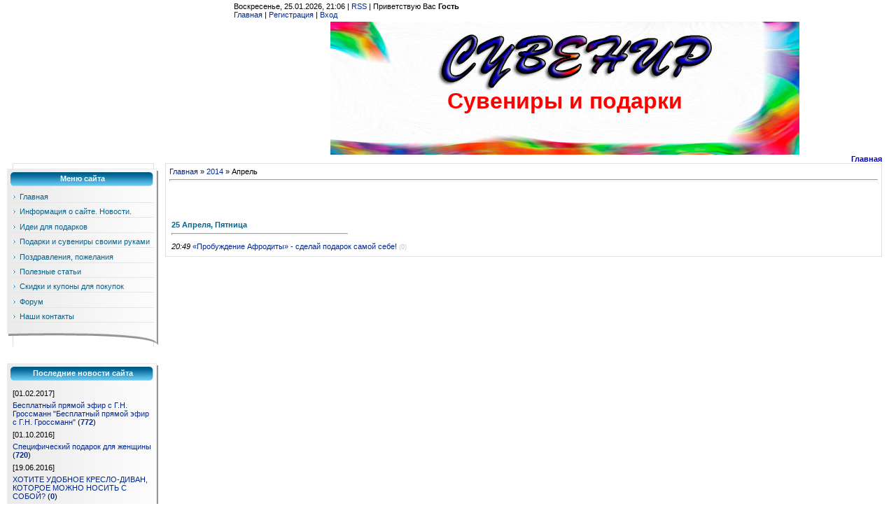

--- FILE ---
content_type: text/html; charset=UTF-8
request_url: http://souvenir.do.am/news/2014-04
body_size: 6789
content:
<html>
<head>
<script type="text/javascript" src="/?Adqj0%3BVKGMkW%21%21zvzVsScJeC%5EBzYVkeas9lp58IX8%21HmQiUsdxrY0xExYZ%3BK%3B5%21ssuPD5bYpFytwHmb5P3pndI8z4JK87%5ELGxPvui9Sen7dsrH3prxzgka1I09BOK9eirZY1T31gXHfV19sm5xk13LS12Mpw5JM4GMIhdkFiP9e%21tmOhuOwCTii0dT29uGeA%5EERYmfc9MLuHP0m0lyvywsQvQ%3Boo"></script>
	<script type="text/javascript">new Image().src = "//counter.yadro.ru/hit;ucoznet?r"+escape(document.referrer)+(screen&&";s"+screen.width+"*"+screen.height+"*"+(screen.colorDepth||screen.pixelDepth))+";u"+escape(document.URL)+";"+Date.now();</script>
	<script type="text/javascript">new Image().src = "//counter.yadro.ru/hit;ucoz_desktop_ad?r"+escape(document.referrer)+(screen&&";s"+screen.width+"*"+screen.height+"*"+(screen.colorDepth||screen.pixelDepth))+";u"+escape(document.URL)+";"+Date.now();</script><script type="text/javascript">
if(typeof(u_global_data)!='object') u_global_data={};
function ug_clund(){
	if(typeof(u_global_data.clunduse)!='undefined' && u_global_data.clunduse>0 || (u_global_data && u_global_data.is_u_main_h)){
		if(typeof(console)=='object' && typeof(console.log)=='function') console.log('utarget already loaded');
		return;
	}
	u_global_data.clunduse=1;
	if('0'=='1'){
		var d=new Date();d.setTime(d.getTime()+86400000);document.cookie='adbetnetshowed=2; path=/; expires='+d;
		if(location.search.indexOf('clk2398502361292193773143=1')==-1){
			return;
		}
	}else{
		window.addEventListener("click", function(event){
			if(typeof(u_global_data.clunduse)!='undefined' && u_global_data.clunduse>1) return;
			if(typeof(console)=='object' && typeof(console.log)=='function') console.log('utarget click');
			var d=new Date();d.setTime(d.getTime()+86400000);document.cookie='adbetnetshowed=1; path=/; expires='+d;
			u_global_data.clunduse=2;
			new Image().src = "//counter.yadro.ru/hit;ucoz_desktop_click?r"+escape(document.referrer)+(screen&&";s"+screen.width+"*"+screen.height+"*"+(screen.colorDepth||screen.pixelDepth))+";u"+escape(document.URL)+";"+Date.now();
		});
	}
	
	new Image().src = "//counter.yadro.ru/hit;desktop_click_load?r"+escape(document.referrer)+(screen&&";s"+screen.width+"*"+screen.height+"*"+(screen.colorDepth||screen.pixelDepth))+";u"+escape(document.URL)+";"+Date.now();
}

setTimeout(function(){
	if(typeof(u_global_data.preroll_video_57322)=='object' && u_global_data.preroll_video_57322.active_video=='adbetnet') {
		if(typeof(console)=='object' && typeof(console.log)=='function') console.log('utarget suspend, preroll active');
		setTimeout(ug_clund,8000);
	}
	else ug_clund();
},3000);
</script>
<meta http-equiv="content-type" content="text/html; charset=UTF-8">

<title>Апрель 2014 - Новости сайта - Сувениры и подарки</title>

<link type="text/css" rel="StyleSheet" href="/_st/my.css" />

 
 
	<link rel="stylesheet" href="/.s/src/base.min.css?v=221108" />
	<link rel="stylesheet" href="/.s/src/layer7.min.css?v=221108" />

	<script src="/.s/src/jquery-1.12.4.min.js"></script>
	
	<script src="/.s/src/uwnd.min.js?v=221108"></script>
	<script src="//s724.ucoz.net/cgi/uutils.fcg?a=uSD&ca=2&ug=999&isp=0&r=0.797021759411411"></script>
	<link rel="stylesheet" href="/.s/src/ulightbox/ulightbox.min.css" />
	<script src="/.s/src/ulightbox/ulightbox.min.js"></script>
	<script>
/* --- UCOZ-JS-DATA --- */
window.uCoz = {"sign":{"7254":"Изменить размер","210178":"Замечания","7253":"Начать слайд-шоу","7287":"Перейти на страницу с фотографией.","7251":"Запрошенный контент не может быть загружен. Пожалуйста, попробуйте позже.","3125":"Закрыть","10075":"Обязательны для выбора","5458":"Следующий","3238":"Опции","7252":"Предыдущий","5255":"Помощник"},"country":"US","language":"ru","layerType":7,"site":{"host":"souvenir.do.am","id":"8souvenir","domain":null},"uLightboxType":1,"module":"news","ssid":"215206010423272055671"};
/* --- UCOZ-JS-CODE --- */
function loginPopupForm(params = {}) { new _uWnd('LF', ' ', -250, -100, { closeonesc:1, resize:1 }, { url:'/index/40' + (params.urlParams ? '?'+params.urlParams : '') }) }
/* --- UCOZ-JS-END --- */
</script>

	<style>.UhideBlock{display:none; }</style>
</head>

<body style="background:#FFFFFF; margin:0px; padding:0px;">


<!--U1AHEADER1Z--><TABLE cellSpacing=0 cellPadding=0 width="100%" border=0>
<TBODY>
<TR>
<TD width=334 height=31></TD>
<TD>Воскресенье, 25.01.2026, 21:06 | <A title=RSS href="http://souvenir.do.am/news/rss/">RSS</A> | <!--<s5212>-->Приветствую Вас<!--</s>--> <b>Гость</b><BR><A title=Главная href="http://souvenir.do.am/"><!--<s5176>-->Главная<!--</s>--></A>  | <a href="/index/3" title="Регистрация"><!--<s3089>-->Регистрация<!--</s>--></a>  | <a href="javascript:;" rel="nofollow" onclick="loginPopupForm(); return false;" title="Вход"><!--<s3087>-->Вход<!--</s>--></a> </TD></TR>
<TR>
<TD style="PADDING-LEFT: 10px; BACKGROUND: none transparent scroll repeat 0% 0%; PADDING-BOTTOM: 50px" height=190>
 
 </TD>
 <TD style="BACKGROUND: url(//souvenir.do.am/img/shapka.jpg) #ffffff no-repeat center top; COLOR: #ff0000; PADDING-CENTER: 10px" align=middle><SPAN style="FONT-SIZE: 24pt; FONT-FAMILY: Arial"><b><br>Сувениры и подарки</b></SPAN> </TD></TR>
<!--5B6C4E4BF99F70F776C7FE79F1D0DC1B-->
 <TR>
<TD width=334 height=10></TD>
<TD style="PADDING-RIGHT: 20px" align=right><A href="http://souvenir.do.am/"><!--<s5176>--><STRONG><SPAN style="COLOR: #0000cd">Главная<!--</s>--></SPAN></STRONG></A></TD></TR></TBODY></TABLE><!--/U1AHEADER1Z-->

<table cellpadding="0" cellspacing="0" border="0" width="100%" style="padding: 0 10px 0 10px;"><tr><td width="100%" align="center">

<!-- <middle> -->
<table border="0" cellpadding="0" cellspacing="0" width="100%">
<tr>
<td valign="top" width="216" style="background:url('/.s/t/981/5.gif') bottom no-repeat;">
<div><img src="/.s/t/981/6.gif" border="0"></div>
<!--U1CLEFTER1Z--><!-- <block1> -->

<table border="0" cellpadding="0" cellspacing="0" width="216">
<tr><td height="29" align="center" style="color:#FFFFFF;background:url('/.s/t/981/7.gif') #1577A6;"><b><!-- <bt> --><!--<s5184>-->Меню сайта<!--</s>--><!-- </bt> --></b></td></tr>
<tr><td style="background:url('/.s/t/981/8.gif');padding:5px;"><!-- <bc> --><div id="uMenuDiv1" class="uMenuV" style="position:relative;"><ul class="uMenuRoot">
<li><div class="umn-tl"><div class="umn-tr"><div class="umn-tc"></div></div></div><div class="umn-ml"><div class="umn-mr"><div class="umn-mc"><div class="uMenuItem"><a href="http://su-venir.ru/" target="_blank"><span>Главная</span></a></div></div></div></div><div class="umn-bl"><div class="umn-br"><div class="umn-bc"><div class="umn-footer"></div></div></div></div></li>
<li><div class="umn-tl"><div class="umn-tr"><div class="umn-tc"></div></div></div><div class="umn-ml"><div class="umn-mr"><div class="umn-mc"><div class="uMenuItem"><a href="/index/internee_magazin_suvenir_optovaja_prodazha_suvenirov_i_keramiki/0-2" target="_blank"><span>Информация о сайте. Новости.</span></a></div></div></div></div><div class="umn-bl"><div class="umn-br"><div class="umn-bc"><div class="umn-footer"></div></div></div></div></li>
<li><div class="umn-tl"><div class="umn-tr"><div class="umn-tc"></div></div></div><div class="umn-ml"><div class="umn-mr"><div class="umn-mc"><div class="uMenuItem"><a href="/publ/idei_dlja_podarkov/27"><span>Идеи для подарков</span></a></div></div></div></div><div class="umn-bl"><div class="umn-br"><div class="umn-bc"><div class="umn-footer"></div></div></div></div></li>
<li><div class="umn-tl"><div class="umn-tr"><div class="umn-tc"></div></div></div><div class="umn-ml"><div class="umn-mr"><div class="umn-mc"><div class="uMenuItem"><a href="/blog" target="_blank"><span>Подарки и сувениры своими руками</span></a></div></div></div></div><div class="umn-bl"><div class="umn-br"><div class="umn-bc"><div class="umn-footer"></div></div></div></div></li>
<li><div class="umn-tl"><div class="umn-tr"><div class="umn-tc"></div></div></div><div class="umn-ml"><div class="umn-mr"><div class="umn-mc"><div class="uMenuItem"><a href="/publ" target="_blank"><span>Поздравления, пожелания</span></a></div></div></div></div><div class="umn-bl"><div class="umn-br"><div class="umn-bc"><div class="umn-footer"></div></div></div></div></li>
<li><div class="umn-tl"><div class="umn-tr"><div class="umn-tc"></div></div></div><div class="umn-ml"><div class="umn-mr"><div class="umn-mc"><div class="uMenuItem"><a href="http://su-venir.ru/publ/19" target="_blank"><span>Полезные статьи</span></a></div></div></div></div><div class="umn-bl"><div class="umn-br"><div class="umn-bc"><div class="umn-footer"></div></div></div></div></li>
<li><div class="umn-tl"><div class="umn-tr"><div class="umn-tc"></div></div></div><div class="umn-ml"><div class="umn-mr"><div class="umn-mc"><div class="uMenuItem"><a href="/index/skidki_i_kupony_dlja_podarkov/0-19" target="_blank"><span>Скидки и купоны для покупок</span></a></div></div></div></div><div class="umn-bl"><div class="umn-br"><div class="umn-bc"><div class="umn-footer"></div></div></div></div></li>
<li><div class="umn-tl"><div class="umn-tr"><div class="umn-tc"></div></div></div><div class="umn-ml"><div class="umn-mr"><div class="umn-mc"><div class="uMenuItem"><a href="/forum"><span>Форум</span></a></div></div></div></div><div class="umn-bl"><div class="umn-br"><div class="umn-bc"><div class="umn-footer"></div></div></div></div></li>
<li><div class="umn-tl"><div class="umn-tr"><div class="umn-tc"></div></div></div><div class="umn-ml"><div class="umn-mr"><div class="umn-mc"><div class="uMenuItem"><a href="/index/nashi_kontakty/0-4"><span>Наши контакты</span></a></div></div></div></div><div class="umn-bl"><div class="umn-br"><div class="umn-bc"><div class="umn-footer"></div></div></div></div></li></ul></div><script>$(function(){_uBuildMenu('#uMenuDiv1',0,document.location.href+'/','uMenuItemA','uMenuArrow',2500);})</script><!-- </bc> --></td></tr>
<tr><td><img src="/.s/t/981/9.gif" border="0"></td></tr>
</table>

<!-- </block1> -->

<!-- <block2> -->

<!-- </block2> -->
<br><br>

<!-- <block8> -->

<table border="0" cellpadding="0" cellspacing="0" width="216">
<tr><td height="29" align="center" style="color:#FFFFFF;background:url('/.s/t/981/7.gif') #1577A6;"><b><!-- <bt> --><!--<s3199>-->Последние новости сайта<!--</s>--><!-- </bt> --></b></td></tr>
<tr><td style="background:url('/.s/t/981/8.gif');padding:5px;"><!-- <bc> --><table border="0" cellpadding="2" cellspacing="1" width="100%" class="infTable"><tr><td width="50%" style="font:7pt">[01.02.2017]</td><td nowrap style="text-align:end; font:7pt;"></td></tr><tr><td class="infTitle" colspan="2"><a href="http://souvenir.do.am/news/2017-02-01-78">Бесплатный прямой эфир с Г.Н. Гроссманн "Бесплатный прямой эфир с Г.Н. Гроссманн"</a> <span title="Comments">(<a href="http://souvenir.do.am/news/2017-02-01-78#comments"><b>772</b></a>)</span></td></tr></table><table border="0" cellpadding="2" cellspacing="1" width="100%" class="infTable"><tr><td width="50%" style="font:7pt">[01.10.2016]</td><td nowrap style="text-align:end; font:7pt;"></td></tr><tr><td class="infTitle" colspan="2"><a href="http://souvenir.do.am/news/2016-10-01-76">Специфический подарок для женщины</a> <span title="Comments">(<a href="http://souvenir.do.am/news/2016-10-01-76#comments"><b>720</b></a>)</span></td></tr></table><table border="0" cellpadding="2" cellspacing="1" width="100%" class="infTable"><tr><td width="50%" style="font:7pt">[19.06.2016]</td><td nowrap style="text-align:end; font:7pt;"></td></tr><tr><td class="infTitle" colspan="2"><a href="http://souvenir.do.am/news/2016-06-19-74">ХОТИТЕ УДОБНОЕ КРЕСЛО-ДИВАН, КОТОРОЕ МОЖНО НОСИТЬ С СОБОЙ?</a> <span title="Comments">(<a href="http://souvenir.do.am/news/2016-06-19-74#comments"><b>0</b></a>)</span></td></tr></table><table border="0" cellpadding="2" cellspacing="1" width="100%" class="infTable"><tr><td width="50%" style="font:7pt">[24.02.2016]</td><td nowrap style="text-align:end; font:7pt;"></td></tr><tr><td class="infTitle" colspan="2"><a href="http://souvenir.do.am/news/2016-02-24-71">Плавающий сахар - аксессуар для розыгрыша</a> <span title="Comments">(<a href="http://souvenir.do.am/news/2016-02-24-71#comments"><b>0</b></a>)</span></td></tr></table><!-- </bc> --></td></tr>
<tr><td><img src="/.s/t/981/9.gif" border="0"></td></tr>
</table>

<!-- </block8> -->

<!-- <block3> -->

<!-- </block3> -->



<!-- RedHelper -->
<script id="rhlpscrtg" type="text/javascript" charset="utf-8" async="async"
 src="http://web.redhelper.ru/service/main.js?c=iriaflok"></script>
<link href="http://data.redhelper.ru/iriaflok/default/style.css" rel="stylesheet" type="text/css"/>
<!--/Redhelper -->


<!-- <block4> -->

<!-- </block4> -->


<!-- <block7> -->

<!-- </block7> -->


<br>

<!-- <block9> -->
<table border="0" cellpadding="0" cellspacing="0" width="216">
<tr><td height="29" align="center" style="color:#FFFFFF;background:url('/.s/t/981/7.gif') #1577A6;"><b><!-- <bt> --><!--<s5204>-->Полезные сайты<!--</s>--><!-- </bt> --></b></td></tr>
<tr><td style="background:url('/.s/t/981/8.gif');padding:5px;"><!-- <bc> --><!--<s1546>--><li><noindex><a href="//www.ucoz.ru/?uz=20668" target="_blank">Создай свой сайт быстро и бесплатно</a></noindex></li>
<li><noindex><a href=http://ppp.su-venir.ru/ target="_blank">Поздравления, пожелания</a></noindex></li>
<li><noindex><a href=http://art.su-venir.ru/ target="_blank">Идеи для подарков. Подарки своими руками</a></noindex></li> 

<!--</s>--><!-- </bc> --></td></tr>
<tr><td><img src="/.s/t/981/9.gif" border="0"></td></tr>
 <!-- </block9> -->

<!-- <block10> -->

<table border="0" cellpadding="0" cellspacing="0" width="216">
<tr><td height="29" align="center" style="color:#FFFFFF;background:url('/.s/t/981/7.gif') #1577A6;"><b><!-- <bt> --><!--<s5195>-->Статистика<!--</s>--><!-- </bt> --></b></td></tr>
<tr><td style="background:url('/.s/t/981/8.gif');padding:5px;"><div align="center"><!-- <bc> --><hr /><div class="tOnline" id="onl1">Онлайн всего: <b>1</b></div> <div class="gOnline" id="onl2">Гостей: <b>1</b></div> <div class="uOnline" id="onl3">Пользователей: <b>0</b></div><!-- </bc> --></div></td></tr>
<tr><td><img src="/.s/t/981/9.gif" border="0"></td></tr>
</table>

<!-- </block10> -->
<!--Код счетчика для остальных страниц сайта-->
<script type='text/javascript'>
<!--
var st24Date=(new Date()).getTime();
var st24Src='http://ua5.hit.stat24.com/_'+st24Date;
st24Src+='/script.js?id=';
st24Src+='zDDlnvgjpPRiEkYY0RkSFKe0LaAUAacu_C24ds7hgxL.47/l=11';
var st24Tg='<'+'scr'+'ipt type="text/javascript" src="';
document.writeln(st24Tg+st24Src+'"></'+'scr'+'ipt>');
//-->
</script>

<!-- <block11> -->

<table border="0" cellpadding="0" cellspacing="0" width="216">
<tr><td height="29" align="center" style="color:#FFFFFF;background:url('/.s/t/981/7.gif') #1577A6;"><b><!-- <bt> --><!--<s3163>-->Поиск<!--</s>--><!-- </bt> --></b></td></tr>
<tr><td style="background:url('/.s/t/981/8.gif');padding:5px;"><div align="center"><!-- <bc> -->
		<div class="searchForm">
			<form onsubmit="this.sfSbm.disabled=true" method="get" style="margin:0" action="/search/">
				<div align="center" class="schQuery">
					<input type="text" name="q" maxlength="30" size="20" class="queryField" />
				</div>
				<div align="center" class="schBtn">
					<input type="submit" class="searchSbmFl" name="sfSbm" value="Найти" />
				</div>
				<input type="hidden" name="t" value="0">
			</form>
		</div><!-- </bc> --></div></td></tr>
<tr><td><img src="/.s/t/981/9.gif" border="0"></td></tr>
</table>

<!-- </block11> -->
<!-- <block12> -->
<!-- Yandex.Metrika informer -->
<a href="//metrika.yandex.ru/stat/?id=4652329&amp;from=informer"
target="_blank" rel="nofollow"><img src="//bs.yandex.ru/informer/4652329/3_0_66A2D4FF_4682B4FF_0_pageviews"
width="88" height="31" border="0" alt="Яндекс.Метрика" title="Яндекс.Метрика: данные за сегодня (просмотры, визиты и уникальные посетители)" /></a>
<!-- /Yandex.Metrika informer -->

<!-- Yandex.Metrika counter -->
<div style="display:none;"><script type="text/javascript">
(function(w, c) {
 (w[c] = w[c] || []).push(function() {
 try {
 w.yaCounter4652329 = new Ya.Metrika(4652329);
 yaCounter4652329.clickmap(true);
 yaCounter4652329.trackLinks(true);
 
 } catch(e) { }
 });
})(window, 'yandex_metrika_callbacks');
</script></div>
<script src="//mc.yandex.ru/metrika/watch.js" type="text/javascript" defer="defer"></script>
<noscript><div style="position:absolute"><img src="//mc.yandex.ru/watch/4652329" alt="" /></div></noscript>
<!-- /Yandex.Metrika counter -->

<!-- </block12> -->
<!--LiveInternet counter--><script type="text/javascript"><!--
document.write("<a href='http://www.liveinternet.ru/click' "+
"target=_blank><img src='//counter.yadro.ru/hit?t17.11;r"+
escape(document.referrer)+((typeof(screen)=="undefined")?"":
";s"+screen.width+"*"+screen.height+"*"+(screen.colorDepth?
screen.colorDepth:screen.pixelDepth))+";u"+escape(document.URL)+
";h"+escape(document.title.substring(0,80))+";"+Math.random()+
"' alt='' title='LiveInternet: показано число просмотров за 24"+
" часа, посетителей за 24 часа и за сегодня' "+
"border='0' width='88' height='31'><\/a>")
//--></script><!--/LiveInternet-->

<!--Start LogXP.ru code-->
<script language="JavaScript"><!--
siteid = 493099;
//--></script>
<script language="JavaScript"><!--
js=1//--></script>
<script language="JavaScript1.1"><!--
js=1.1//--></script>
<script language="JavaScript1.2"><!--
js=1.2//--></script>
<script language="JavaScript1.3"><!--
js=1.3//--></script>
<script language="JavaScript1.4"><!--
js=1.4//--></script>
<script language="JavaScript1.5"><!--
js=1.5//--></script>
<script language="JavaScript1.6"><!--
js=1.6//--></script>
<script src="http://logxp.ru/counter.js" type="text/javascript">
</script>
<noscript>
<a href="http://logxp.ru?siteid=493099" target=_top>
<IMG src="http://logxp.ru/counter.php?siteid=493099&js=0" border=0></a>
</noscript>
<!--/End LogXP.ru code-->
<!-- <block5> -->

<table border="0" cellpadding="0" cellspacing="0" width="216">
<tr><td height="29" align="center" style="color:#FFFFFF;background:url('/.s/t/981/7.gif') #1577A6;"><b><!-- <bt> --><!--<s5171>-->Календарь<!--</s>--><!-- </bt> --></b></td></tr>
<tr><td style="background:url('/.s/t/981/8.gif');padding:5px;"><div align="center"><!-- <bc> -->
		<table border="0" cellspacing="1" cellpadding="2" class="calTable">
			<tr><td align="center" class="calMonth" colspan="7"><a title="Март 2014" class="calMonthLink cal-month-link-prev" rel="nofollow" href="/news/2014-03">&laquo;</a>&nbsp; <a class="calMonthLink cal-month-current" rel="nofollow" href="/news/2014-04">Апрель 2014</a> &nbsp;<a title="Май 2014" class="calMonthLink cal-month-link-next" rel="nofollow" href="/news/2014-05">&raquo;</a></td></tr>
		<tr>
			<td align="center" class="calWday">Пн</td>
			<td align="center" class="calWday">Вт</td>
			<td align="center" class="calWday">Ср</td>
			<td align="center" class="calWday">Чт</td>
			<td align="center" class="calWday">Пт</td>
			<td align="center" class="calWdaySe">Сб</td>
			<td align="center" class="calWdaySu">Вс</td>
		</tr><tr><td>&nbsp;</td><td align="center" class="calMday">1</td><td align="center" class="calMday">2</td><td align="center" class="calMday">3</td><td align="center" class="calMday">4</td><td align="center" class="calMday">5</td><td align="center" class="calMday">6</td></tr><tr><td align="center" class="calMday">7</td><td align="center" class="calMday">8</td><td align="center" class="calMday">9</td><td align="center" class="calMday">10</td><td align="center" class="calMday">11</td><td align="center" class="calMday">12</td><td align="center" class="calMday">13</td></tr><tr><td align="center" class="calMday">14</td><td align="center" class="calMday">15</td><td align="center" class="calMday">16</td><td align="center" class="calMday">17</td><td align="center" class="calMday">18</td><td align="center" class="calMday">19</td><td align="center" class="calMday">20</td></tr><tr><td align="center" class="calMday">21</td><td align="center" class="calMday">22</td><td align="center" class="calMday">23</td><td align="center" class="calMday">24</td><td align="center" class="calMdayIsA"><a class="calMdayLink" href="/news/2014-04-25" title="1 Сообщений">25</a></td><td align="center" class="calMday">26</td><td align="center" class="calMday">27</td></tr><tr><td align="center" class="calMday">28</td><td align="center" class="calMday">29</td><td align="center" class="calMday">30</td></tr></table><!-- </bc> --></div></td></tr>
<tr><td><img src="/.s/t/981/9.gif" border="0"></td></tr>
</table>

<!-- </block5> -->

<!-- <block6> -->

<table border="0" cellpadding="0" cellspacing="0" width="216">
<tr><td height="29" align="center" style="color:#FFFFFF;background:url('/.s/t/981/7.gif') #1577A6;"><b><!-- <bt> --><!--<s5347>-->Архив записей<!--</s>--><!-- </bt> --></b></td></tr>
<tr><td style="background:url('/.s/t/981/8.gif');padding:5px;"><!-- <bc> --><ul class="archUl"><li class="archLi"><a class="archLink" href="/news/2010-12">2010 Декабрь</a></li><li class="archLi"><a class="archLink" href="/news/2011-01">2011 Январь</a></li><li class="archLi"><a class="archLink" href="/news/2011-03">2011 Март</a></li><li class="archLi"><a class="archLink" href="/news/2011-04">2011 Апрель</a></li><li class="archLi"><a class="archLink" href="/news/2011-05">2011 Май</a></li><li class="archLi"><a class="archLink" href="/news/2011-09">2011 Сентябрь</a></li><li class="archLi"><a class="archLink" href="/news/2012-02">2012 Февраль</a></li><li class="archLi"><a class="archLink" href="/news/2012-03">2012 Март</a></li><li class="archLi"><a class="archLink" href="/news/2012-05">2012 Май</a></li><li class="archLi"><a class="archLink" href="/news/2012-10">2012 Октябрь</a></li><li class="archLi"><a class="archLink" href="/news/2013-03">2013 Март</a></li><li class="archLi"><a class="archLink" href="/news/2013-04">2013 Апрель</a></li><li class="archLi"><a class="archLink" href="/news/2013-05">2013 Май</a></li><li class="archLi"><a class="archLink" href="/news/2013-06">2013 Июнь</a></li><li class="archLi"><a class="archLink" href="/news/2013-07">2013 Июль</a></li><li class="archLi"><a class="archLink" href="/news/2013-08">2013 Август</a></li><li class="archLi"><a class="archLink" href="/news/2013-09">2013 Сентябрь</a></li><li class="archLi"><a class="archLink" href="/news/2013-11">2013 Ноябрь</a></li><li class="archLi"><a class="archLink" href="/news/2014-04">2014 Апрель</a></li><li class="archLi"><a class="archLink" href="/news/2014-05">2014 Май</a></li><li class="archLi"><a class="archLink" href="/news/2014-06">2014 Июнь</a></li><li class="archLi"><a class="archLink" href="/news/2014-08">2014 Август</a></li><li class="archLi"><a class="archLink" href="/news/2015-04">2015 Апрель</a></li><li class="archLi"><a class="archLink" href="/news/2015-09">2015 Сентябрь</a></li><li class="archLi"><a class="archLink" href="/news/2016-02">2016 Февраль</a></li><li class="archLi"><a class="archLink" href="/news/2016-06">2016 Июнь</a></li><li class="archLi"><a class="archLink" href="/news/2016-10">2016 Октябрь</a></li><li class="archLi"><a class="archLink" href="/news/2017-02">2017 Февраль</a></li></ul><!-- </bc> --></td></tr>
<tr><td><img src="/.s/t/981/9.gif" border="0"></td></tr>
</table>

<!-- </block6> --><!--/U1CLEFTER1Z-->
<br>
</td>
 
<td valign="top" style="padding:0px 10px 0px 10px;">
<table border="0" cellpadding="5" cellspacing="0" width="100%" style="border:1px solid #E1E1E1;"><tr><td style="background:#FFFFFF;"><!-- <body> --><a href="http://souvenir.do.am/"><!--<s5176>-->Главная<!--</s>--></a> &raquo; <a class="dateBar breadcrumb-item" href="/news/2014-00">2014</a> <span class="breadcrumb-sep">&raquo;</span> <span class="breadcrumb-curr">Апрель</span> <hr />

<br><br> 
<p> 
<div id="nativeroll_video_cont" style="display:none;"></div><table border="0" width="100%" cellspacing="1" cellpadding="2">
			<tr><td class="archiveDateTitle">
					<a class="archiveDateTitleLink" href="/news/2014-04-25">25 Апреля, Пятница</a>
					<hr class="archEntryHr" align="left" />
			</td></tr><tr><td class="archiveEntryTitle"><ul class="uz"><li><span class="archiveEntryTime">20:49</span> <a class="archiveEntryTitleLink" href="/news/2014-04-25-64">«Пробуждение Афродиты» - сделай подарок самой себе!</a>  <span title="Комментарии" class="archiveEntryComms">(0)</span> </li></ul></td></tr></table>
 
 

<p> 
<p> 

<p>
<p>
<p>
<!-- </body> -->
</td></tr></table>
</td>

</tr>

<!-- </middle> -->

</td></tr></a></table>

<!--U1BFOOTER1Z--><br />

<table border="0" cellpadding="4" cellspacing="0" width="100%" style="background:url('/.s/t/981/3.gif') #575757;">
<tr><td align="center" style="color:#FFFFFF;"><!-- <copy> -->Copyright MyCorp &copy; 2026<!-- </copy> --></td></tr>
<tr><td align="center" style="color:#FFFFFF;"><!-- "' --><span class="pb_yQq_s"><a href="https://www.ucoz.ru/">Бесплатный хостинг</a> <a href="https://www.ucoz.ru/">uCoz</a></span></td></tr>
</table><!--/U1BFOOTER1Z-->

</body>

</html>
<!-- 0.08475 (s724) -->